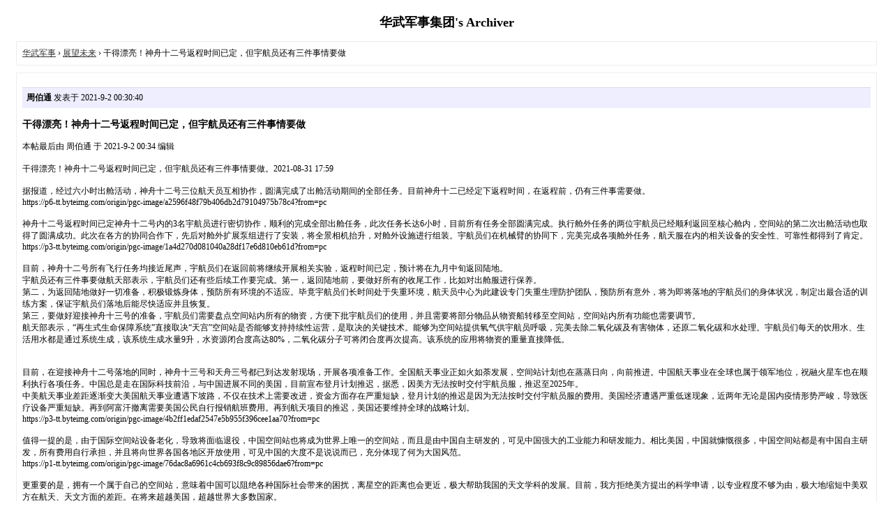

--- FILE ---
content_type: text/html; charset=gbk
request_url: http://www.huawu2020.com/archiver/?tid-5097.html
body_size: 7005
content:
<!DOCTYPE html PUBLIC "-//W3C//DTD XHTML 1.0 Transitional//EN" "http://www.w3.org/TR/xhtml1/DTD/xhtml1-transitional.dtd">
<html xmlns="http://www.w3.org/1999/xhtml">
<head>
<base href="http://www.huawu2020.com/archiver/" />
<title>干得漂亮！神舟十二号返程时间已定，但宇航员还有三件事情要做 - 展望未来 - 华武军事集团 -  Powered by Discuz! Archiver</title>
<link href="http://www.huawu2020.com/forum.php?mod=viewthread&tid=5097" rel="canonical" />
<meta name="keywords" content="干得漂亮！神舟十二号返程时间已定，但宇航员还有三件事情要做" />
<meta name="description" content=" 干得漂亮！神舟十二号返程时间已定，但宇航员还有三件事情要做 ,华武军事集团" />
<meta name="generator" content="Discuz! X3.3" />
<meta name="author" content="Discuz! Team and Comsenz UI Team" />
<meta name="copyright" content="2001-2017 Comsenz Inc." />
<style type="text/css">
	body {font-family: Verdana;FONT-SIZE: 12px;MARGIN: 0;color: #000000;background: #ffffff;}
	img {border:0;}
	li {margin-top: 8px;}
	.page {padding: 4px; border-top: 1px #EEEEEE solid}
	.author {background-color:#EEEEFF; padding: 6px; border-top: 1px #ddddee solid}
	#nav, #content, #end {padding: 8px; border: 1px solid #EEEEEE; clear: both; width: 95%; margin: auto; margin-top: 10px;}
	#header, #footer { margin-top: 20px; }
	#loginform {text-align: center;}
</style>
</head>
<body vlink="#333333" link="#333333">
<center id="header">
<h2>华武军事集团's Archiver </h2>
</center><div id="nav">
	<a href="./">华武军事</a> &rsaquo; <a href="?fid-88.html">展望未来</a> &rsaquo; 干得漂亮！神舟十二号返程时间已定，但宇航员还有三件事情要做</div>

<div id="content">
			<p class="author">
					<strong>周伯通</strong>
				发表于 2021-9-2 00:30:40	</p>
			<h3>干得漂亮！神舟十二号返程时间已定，但宇航员还有三件事情要做</h3>
		 本帖最后由 周伯通 于 2021-9-2 00:34 编辑 <br />
<br />
干得漂亮！神舟十二号返程时间已定，但宇航员还有三件事情要做。2021-08-31 17:59<br />
<br />
据报道，经过六小时出舱活动，神舟十二号三位航天员互相协作，圆满完成了出舱活动期间的全部任务。目前神舟十二已经定下返程时间，在返程前，仍有三件事需要做。<br />
https://p6-tt.byteimg.com/origin/pgc-image/a2596f48f79b406db2d79104975b78c4?from=pc<br />
<br />
神舟十二号返程时间已定神舟十二号内的3名宇航员进行密切协作，顺利的完成全部出舱任务，此次任务长达6小时，目前所有任务全部圆满完成。执行舱外任务的两位宇航员已经顺利返回至核心舱内，空间站的第二次出舱活动也取得了圆满成功。此次在各方的协同合作下，先后对舱外扩展泵组进行了安装，将全景相机抬升，对舱外设施进行组装。宇航员们在机械臂的协同下，完美完成各项舱外任务，航天服在内的相关设备的安全性、可靠性都得到了肯定。<br />
https://p3-tt.byteimg.com/origin/pgc-image/1a4d270d081040a28df17e6d810eb61d?from=pc<br />
<br />
目前，神舟十二号所有飞行任务均接近尾声，宇航员们在返回前将继续开展相关实验，返程时间已定，预计将在九月中旬返回陆地。<br />
宇航员还有三件事要做航天部表示，宇航员们还有些后续工作要完成。第一，返回陆地前，要做好所有的收尾工作，比如对出舱服进行保养。<br />
第二，为返回陆地做好一切准备，积极锻炼身体，预防所有环境的不适应。毕竟宇航员们长时间处于失重环境，航天员中心为此建设专门失重生理防护团队，预防所有意外，将为即将落地的宇航员们的身体状况，制定出最合适的训练方案，保证宇航员们落地后能尽快适应并且恢复。<br />
第三，要做好迎接神舟十三号的准备，宇航员们需要盘点空间站内所有的物资，方便下批宇航员们的使用，并且需要将部分物品从物资船转移至空间站，空间站内所有功能也需要调节。<br />
航天部表示，“再生式生命保障系统”直接取决“天宫”空间站是否能够支持持续性运营，是取决的关键技术。能够为空间站提供氧气供宇航员呼吸，完美去除二氧化碳及有害物体，还原二氧化碳和水处理。宇航员们每天的饮用水、生活用水都是通过系统生成，该系统生成水量9升，水资源闭合度高达80%，二氧化碳分子可将闭合度再次提高。该系统的应用将物资的重量直接降低。<br />
<br />
<br />
目前，在迎接神舟十二号落地的同时，神舟十三号和天舟三号都已到达发射现场，开展各项准备工作。全国航天事业正如火如荼发展，空间站计划也在蒸蒸日向，向前推进。中国航天事业在全球也属于领军地位，祝融火星车也在顺利执行各项任务。中国总是走在国际科技前沿，与中国进展不同的美国，目前宣布登月计划推迟，据悉，因美方无法按时交付宇航员服，推迟至2025年。<br />
中美航天事业差距逐渐变大美国航天事业遭遇下坡路，不仅在技术上需要改进，资金方面存在严重短缺，登月计划的推迟是因为无法按时交付宇航员服的费用。美国经济遭遇严重低迷现象，近两年无论是国内疫情形势严峻，导致医疗设备严重短缺。再到阿富汗撤离需要美国公民自行报销航班费用。再到航天项目的推迟，美国还要维持全球的战略计划。<br />
https://p3-tt.byteimg.com/origin/pgc-image/4b2ff1edaf2547e5b955f396cee1aa70?from=pc<br />
<br />
值得一提的是，由于国际空间站设备老化，导致将面临退役，中国空间站也将成为世界上唯一的空间站，而且是由中国自主研发的，可见中国强大的工业能力和研发能力。相比美国，中国就慷慨很多，中国空间站都是有中国自主研发，所有费用自行承担，并且将向世界各国各地区开放使用，可见中国的大度不是说说而已，充分体现了何为大国风范。<br />
https://p1-tt.byteimg.com/origin/pgc-image/76dac8a6961c4cb693f8c9c89856dae6?from=pc<br />
<br />
更重要的是，拥有一个属于自己的空间站，意味着中国可以阻绝各种国际社会带来的困扰，离星空的距离也会更近，极大帮助我国的天文学科的发展。目前，我方拒绝美方提出的科学申请，以专业程度不够为由，极大地缩短中美双方在航天、天文方面的差距。在将来超越美国，超越世界大多数国家。<br />
随着此次航天员登陆，发现了黑科技，便是直径两米，视野范围巨广阔，可以高达相机的25亿倍。根据各项世界顶级的参数表明，我国已经不需要考虑别过就可以开展各项世界最前沿研究。外国对中国获得的参数进行抹黑后，却不得已向中国递交申请，希望能向中方学习，学习中方科学，尽快搭上中国的便车。目前的中国已经向世界证明了，如今的世界格局早已发生改变，并且未来的中国会更高效、更快速的领先世界，领先于国际社会的多个领域，用实力和科学数据证实自己。<br />
<br />
<br />
<br />
				<p class="author">
					<strong>迎风傲立</strong>
				发表于 2021-9-2 07:31:16	</p>
					<p class="author">
					<strong>迎风傲立</strong>
				发表于 2021-9-2 07:31:46	</p>
					<p class="author">
					<strong>周伯通</strong>
				发表于 2021-9-2 23:35:44	</p>
			<h3></h3>
		迎风傲立 发表于 2021-9-2 07:31<br />
龙飞船已经可以重复使用了，神舟飞船还是一次性产品，太落后了<br />
<br />
这是我们国家在发展太空事业上，迈开的一大步。<br />
				<p class="author">
					<strong>焰王</strong>
				发表于 2022-1-28 11:54:20	</p>
			<h3></h3>
		学习。。。。。。。。。。。。。				<p class="author">
					<strong>漏斗子弹</strong>
				发表于 2024-9-5 08:51:37	</p>
			<h3></h3>
		牛掰			<div class="page">
		页: 
<strong>[1]</strong> 
	</div>
</div>

<div id="end">
	查看完整版本:
	<a href="../forum.php?mod=viewthread&tid=5097&page=1" target="_blank"><strong>干得漂亮！神舟十二号返程时间已定，但宇航员还有三件事情要做</strong></a>
</div>
<br />
<center>
		<div id="footer">
		Powered by <strong><a target="_blank" href="http://www.discuz.net">Discuz! X3.3 Archiver</a></strong> &nbsp; &copy 2001-2017 <a target="_blank" href="http://www.comsenz.com">Comsenz Inc.</a>
		<br />
		<br />
	</div>
</center>
</body>
</html>
